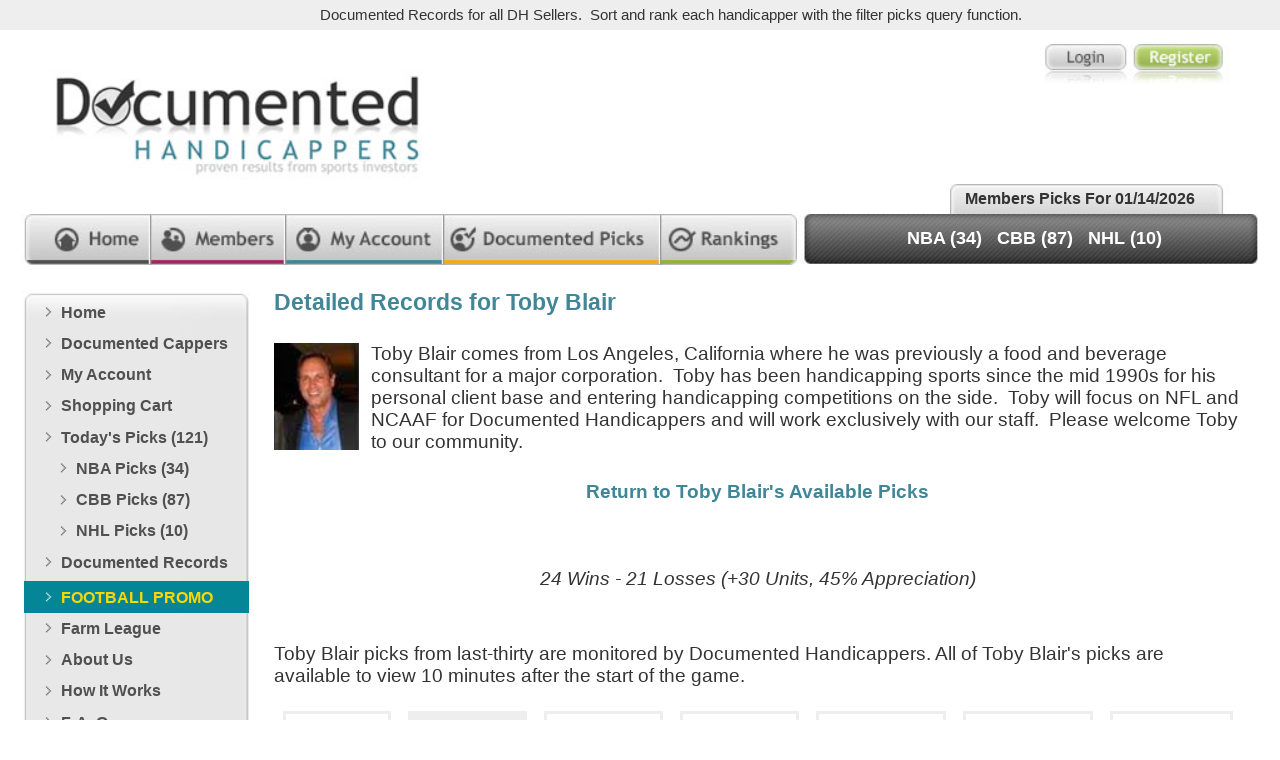

--- FILE ---
content_type: text/html; charset=UTF-8
request_url: https://www.documentedhandicappers.com/records.php?id=120&timeframe=last-thirty&sport=
body_size: 5611
content:

<!DOCTYPE html PUBLIC "-//W3C//DTD XHTML 1.0 Transitional//EN" "http://www.w3.org/TR/xhtml1/DTD/xhtml1-transitional.dtd">
<html xmlns="http://www.w3.org/1999/xhtml">
<head>
<meta http-equiv="Content-Type" content="text/html; charset=utf-8" />
<title>Toby Blair Sports Picks Records last-thirty</title>
<link rel="apple-touch-icon" sizes="180x180" href="/apple-touch-icon.png">
<link rel="icon" type="image/png" sizes="32x32" href="/favicon-32x32.png">
<link rel="icon" type="image/png" sizes="16x16" href="/favicon-16x16.png">
<link rel="manifest" href="/site.webmanifest">
<meta name="description" content="Toby BlairSports picks from last-thirty are monitored by Documented Handicappers. ">
    <link href="http://www.documentedhandicappers.com/records.php?id=120" rel="canonical" />

<script type="text/javascript" src="/site/js.js"></script>
<link href="/site/styles.css" rel="stylesheet" type="text/css" />
<!--[if IE]>
<link rel="stylesheet" type="text/css" href="/site/styles_ie.css" />
<![endif]-->
<script src="//ajax.googleapis.com/ajax/libs/jquery/1.9.1/jquery.min.js"></script>
<script src="/site/utm.js"></script>
<link rel="stylesheet" type="text/css" href="/site/dh.css">
<script src="/site/dh.js.php"></script>
<script src="/site/dh.js"></script>
<script src='https://www.google.com/recaptcha/api.js'></script>
<!-- MailerLite Universal -->
<script>
(function(m,a,i,l,e,r){ m['MailerLiteObject']=e;function f(){
var c={ a:arguments,q:[]};var r=this.push(c);return "number"!=typeof r?r:f.bind(c.q);}
f.q=f.q||[];m[e]=m[e]||f.bind(f.q);m[e].q=m[e].q||f.q;r=a.createElement(i);
var _=a.getElementsByTagName(i)[0];r.async=1;r.src=l+'?v'+(~~(new Date().getTime()/1000000));
_.parentNode.insertBefore(r,_);})(window, document, 'script', 'https://static.mailerlite.com/js/universal.js', 'ml');

var ml_account = ml('accounts', '1099130', 'z2r8x8q3n9', 'load');
</script>
<!-- End MailerLite Universal -->
<script>(function(w,d,t,r,u){var f,n,i;w[u]=w[u]||[],f=function(){var o={ti:"121000800"};o.q=w[u],w[u]=new UET(o),w[u].push("pageLoad")},n=d.createElement(t),n.src=r,n.async=1,n.onload=n.onreadystatechange=function(){var s=this.readyState;s&&s!=="loaded"&&s!=="complete"||(f(),n.onload=n.onreadystatechange=null)},i=d.getElementsByTagName(t)[0],i.parentNode.insertBefore(n,i)})(window,document,"script","//bat.bing.com/bat.js","uetq");</script>
</head>
<body onload="MM_preloadImages('/gfx/nav/home-down.jpg','/gfx/nav/members-down.jpg','/gfx/nav/account-down.jpg','/gfx/nav/community-down.jpg','/gfx/nav/rankings-down.jpg');">
<h5>Documented Records for all DH Sellers.&nbsp; Sort and rank each handicapper with the filter picks query function. </h5>
<div id="frame">
  <div id="header">
    <div id="logo"><a href="//www.documentedhandicappers.com/"><img src="/gfx/header.jpg" alt="Documented Sports Handicappers Home" border="0" /></a></div>
    <div id="top-right">
      <div id="login">
        <a href="//www.documentedhandicappers.com/login.php"><img src="/gfx/tr-login.jpg" alt="Customer Login to Documented Handicappers" border="0" /></a><a href="//www.documentedhandicappers.com/login.php"><img src="/gfx/tr-register.jpg" alt="Create a Customer Account at Documented Handicappers" border="0" /></a>
      </div>
      <div id="picks">Members Picks For 01/14/2026</div>
    </div>
    <div style="clear: both;"></div>
    <div id="tnav">
      <table width="990" border="0" cellspacing="0" cellpadding="0">
        <tr>
          <td width="103"><a href="//www.documentedhandicappers.com/" onmouseout="MM_swapImgRestore()" onmouseover="MM_swapImage('Image4','','/gfx/nav/home-down.jpg',1)"><img src="/gfx/nav/home.jpg" alt="Home Page" name="Image4" width="103" height="41" border="0" id="Image4" /></a></td>
          <td><a href="//www.documentedhandicappers.com/online-sports-handicappers.php " onmouseout="MM_swapImgRestore()" onmouseover="MM_swapImage('members','','/gfx/nav/members-down.jpg',1)"><img src="/gfx/nav/members.jpg" alt="Documented Sports Betting Handicappers" name="members" width="108" height="41" border="0" id="members" /></a><a href="#" onmouseout="MM_swapImgRestore()" onmouseover="MM_swapImage('account','','/gfx/nav/account-down.jpg',1)"></a></td>
          <td><a href="//www.documentedhandicappers.com/my-account.php" onmouseout="MM_swapImgRestore()" onmouseover="MM_swapImage('account','','/gfx/nav/account-down.jpg',1)"><img src="/gfx/nav/account.jpg" alt="Your Account" name="account" width="126" height="41" border="0" id="account" /></a></td>
          <td><a href="//www.documentedhandicappers.com/documented-sports-picks.php" onmouseout="MM_swapImgRestore()" onmouseover="MM_swapImage('Community','','/gfx/nav/community-down.jpg',1)"><img src="/gfx/nav/community.jpg" alt="Documented Sports Picks" name="Community" width="173" height="41" border="0" id="Community" /></a></td>
          <td><a href="//www.documentedhandicappers.com/sports-betting-top-handicappers.php" onmouseout="MM_swapImgRestore()" onmouseover="MM_swapImage('Rankings','','/gfx/nav/rankings-down.jpg',1)"><img src="/gfx/nav/rankings.jpg" alt="Top Online Sports Handicappers" name="Rankings" width="109" height="41" border="0" id="Rankings" /></a></td>
          <td width="371"><div id="thepicks" style="font-size: 14px;padding-top: 11px;height: 30px;">
            &nbsp;&nbsp;<a href="//www.documentedhandicappers.com/documented-sports-picks.php?sport=NBA">NBA (34)</a>
            &nbsp;&nbsp;<a href="//www.documentedhandicappers.com/documented-sports-picks.php?sport=NCAAB">CBB (87)</a>
            &nbsp;&nbsp;<a href="//www.documentedhandicappers.com/documented-sports-picks.php?sport=NHL">NHL (10)</a>
          </div></td>
        </tr>
      </table>
    </div>
  </div>
  <div id="center">
    <div id="lnav">
      <div id="lnav1" class="lnav1">
        <ul>
          <li><a href="//www.documentedhandicappers.com/">Home</a></li>
          <li><a href="//www.documentedhandicappers.com/online-sports-handicappers.php">Documented Cappers</a></li>
          <li><a href="//www.documentedhandicappers.com/my-account.php">My Account</a></li>
          <li><a href="//www.documentedhandicappers.com/shopping-cart.php">Shopping Cart</a></li>
          <li><a href="//www.documentedhandicappers.com/documented-sports-picks.php">Today's Picks (121)</a>
            <ul>
              <li><a href="//www.documentedhandicappers.com/documented-sports-picks.php?sport=NBA">NBA Picks (34)</a></li>
              <li><a href="//www.documentedhandicappers.com/documented-sports-picks.php?sport=NCAAB">CBB Picks (87)</a></li>
              <li><a href="//www.documentedhandicappers.com/documented-sports-picks.php?sport=NHL">NHL Picks (10)</a></li>
            </ul>
          </li>
          <li ><a href="//www.documentedhandicappers.com/sports-betting-top-handicappers.php">Documented Records</a> </li>
          <li style="background-color:#048697; margin-left:-10px;"><a href="//www.documentedhandicappers.com/football-special.php" style="margin-left:10px; padding-top:5px !important; color:gold; background-color:#048697; background-image:url(/gfx/ml_down_white.gif) !important; background-position:0px 50%;">FOOTBALL PROMO</a> </li>
          <li><a href="//www.documentedhandicappers.com/farm-league/">Farm League</a></li>
          <li ><a href="//www.documentedhandicappers.com/documented-sports-handicappers.php">About Us</a> </li>
          <li ><a href="//www.documentedhandicappers.com/sports-handicapping-services.php">How It Works</a></li>
          <li ><a href="//www.documentedhandicappers.com/sports-betting-help.php">F. A. Q.</a></li>
          <li ><a href="http://support.documentedhandicappers.com/">Support Center</a></li>
        </ul>
        <img src="/gfx/l-nav/bottom.jpg" alt="Sports Cappers" /><br />
      </div>
      <div style="margin-bottom:20px;"><a href="/documented-sports-picks.php"><img src="/gfx/dh-big-alert.png" border="0" style="width:100%; border-radius:10px;"></a></div>
<!-- <a class="twitter-timeline"  href="https://twitter.com/DocCappers"  data-widget-id="351683567664910336">Tweets by @DocCappers</a>
<script>!function(d,s,id){var js,fjs=d.getElementsByTagName(s)[0],p=/^http:/.test(d.location)?'http':'https';if(!d.getElementById(id)){js=d.createElement(s);js.id=id;js.src=p+"://platform.twitter.com/widgets.js";fjs.parentNode.insertBefore(js,fjs);}}(document,"script","twitter-wjs");</script> -->
    </div>
    <div id="content">
      <h2>Detailed Records for Toby Blair</h2>
      <table width="775" border="0" cellpadding="5" cellspacing="0">
        <tr>
          <td colspan="6" class="time"><div style="float:left; margin-right:10px;" class="d" d="120"></div>Toby Blair comes from Los Angeles, California where he was previously a  food and beverage consultant for a major corporation.&nbsp; Toby has been  handicapping sports since the mid 1990s for his personal client base  and entering handicapping competitions on the side.&nbsp; Toby will focus on  NFL and NCAAF for Documented Handicappers and will work exclusively with  our staff.&nbsp; Please welcome Toby to our community.<br /><br /></td>
        </tr>
        <tr>
        	<td colspan="3" align="center" style="padding-bottom:30px;"><a href="/handicapper.php?id=120">Return to Toby Blair's Available Picks</a></td>
        </tr>
        <tr>
          <td colspan="3" align="center"><img src="http://chart.apis.google.com/chart?chs=500x200&amp;chco=428598,92b139&amp;chd=t:47,53&amp;cht=p&amp;chl=21 Losses ( Units)|24 Wins (%2b Units)" alt="" /><br /><br /><em>24 Wins - 21 Losses (+30 Units, 45% Appreciation)</em><br /><br /></td>
        </tr>
        <tr>
        	<td colspan="3" style="padding: 20px 0;">
        	Toby Blair   picks from last-thirty are monitored by Documented Handicappers.  All of Toby Blair's picks are available to view 10 minutes after the start of the game.
        	</td>
    	</tr>
        <tr>
          <td colspan="3" align="center" class="time" valign="top" ><ul>
            <li><a href="?id=120&timeframe=last-seven">L. 7 Days</a></li>
            <li class="time-selected">L. 30 Days</li>
            <li><a href="?id=120&timeframe=last-sixty">L. 60 Days</a></li>
            <li><a href="?id=120&timeframe=last-ninety">L. 90 Days</a></li>
            <li><a href="?id=120&timeframe=last-oneeighty">L. 180 Days</a></li>
            <li><a href="?id=120&timeframe=last-year">L. 365 Days</a></li>
            <li><a href="?id=120&timeframe=overall">Since Start</a></li>
          </ul></td>
        </tr>

        <form method="get">
        <input type="hidden" name="id" value="120" />
        <input type="hidden" name="timeframe" value="last-thirty" />
        <tr>
          <td align="center" bgcolor="#eeeeee" class="t-line" style="font-weight: bold">Sport Filter:</td>
          <td bgcolor="#eeeeee" class="t-line"><input name="sport" type="radio" id="sport-mlb" value="MLB" />
            <label for="sport-mlb">MLB</label>
            <input name="sport" type="radio" id="sport-nba" value="NBA" />
            <label for="sport-nba">NBA</label>
            <input name="sport" type="radio" id="sport-ncaab" value="NCAAB" />
            <label for="sport-ncaab">CBB</label>
            <input name="sport" type="radio" id="sport-nfl" value="NFL" />
            <label for="sport-nfl">NFL</label>
            <input name="sport" type="radio" id="sport-ncaaf" value="NCAAF" />
            <label for="sport-ncaaf">CFB</label>
            <input name="sport" type="radio" id="sport-nhl" value="NHL" />
            <label for="sport-nhl">NHL</label>
            <input name="sport" type="radio" id="sport-all" value="" checked />
            <label for="sport-all">All Sports</label>
            <label for="submit"></label></td>
          <td bgcolor="#eeeeee" class="t-line"><input type="submit" value="Filter Records" /></td>
        </tr>
        </form>
        <tr>
          <td colspan="3" class="t-line"><div style="font-weight: bold;float: left; color:#418696;">Picks for 01/12/2026</div>
            <ul style="clear:both; margin-top: 5px; margin-bottom: 5px;">
            <li>Houston Texans @ Pittsburgh Steelers: <em>Houston Texans -3 (-105)</em> - <span style="font-weight: bold">Result: <span style="color: #93b333">4 Unit Win (+400)</span></span></li>
          </ul></td>
        </tr>
        <tr>
          <td colspan="3" class="t-line"><div style="font-weight: bold;float: left; color:#418696;">Picks for 01/11/2026</div>
            <ul style="clear:both; margin-top: 5px; margin-bottom: 5px;">
            <li>San Francisco 49ers @ Philadelphia Eagles: <em>Under 44.5 (-112)</em> - <span style="font-weight: bold">Result: <span style="color: #93b333">1 Unit Win (+100)</span></span></li>
          </ul></td>
        </tr>
        <tr>
          <td colspan="3" class="t-line"><div style="font-weight: bold;float: left; color:#418696;">Picks for 01/10/2026</div>
            <ul style="clear:both; margin-top: 5px; margin-bottom: 5px;">
            <li>Green Bay Packers @ Chicago Bears: <em>Green Bay Packers -1.5 (-115)</em> - <span style="font-weight: bold">Result: <span style="color: #c3273e">5 Unit Loss (-575)</span></span></li>
            <li>Los Angeles Rams @ Carolina Panthers: <em>Los Angeles Rams -10.5 (-105)</em> - <span style="font-weight: bold">Result: <span style="color: #c3273e">1 Unit Loss (-105)</span></span></li>
          </ul></td>
        </tr>
        <tr>
          <td colspan="3" class="t-line"><div style="font-weight: bold;float: left; color:#418696;">Picks for 01/08/2026</div>
            <ul style="clear:both; margin-top: 5px; margin-bottom: 5px;">
            <li>Miami Hurricanes @ Ole Miss Rebels: <em>Over 52.5 (-115)</em> - <span style="font-weight: bold">Result: <span style="color: #93b333">1 Unit Win (+100)</span></span></li>
          </ul></td>
        </tr>
        <tr>
          <td colspan="3" class="t-line"><div style="font-weight: bold;float: left; color:#418696;">Picks for 01/04/2026</div>
            <ul style="clear:both; margin-top: 5px; margin-bottom: 5px;">
            <li>Detroit Lions @ Chicago Bears: <em>Over 51.5 (-110)</em> - <span style="font-weight: bold">Result: <span style="color: #c3273e">4 Unit Loss (-440)</span></span></li>
            <li>Kansas City Chiefs @ Las Vegas Raiders: <em>Kansas City Chiefs -5.5 (-110)</em> - <span style="font-weight: bold">Result: <span style="color: #c3273e">1 Unit Loss (-110)</span></span></li>
            <li>Tennessee Titans @ Jacksonville Jaguars: <em>Under 47.5 (-108)</em> - <span style="font-weight: bold">Result: <span style="color: #c3273e">4 Unit Loss (-432)</span></span></li>
          </ul></td>
        </tr>
        <tr>
          <td colspan="3" class="t-line"><div style="font-weight: bold;float: left; color:#418696;">Picks for 01/03/2026</div>
            <ul style="clear:both; margin-top: 5px; margin-bottom: 5px;">
            <li>Seattle Seahawks @ San Francisco 49ers: <em>Seattle Seahawks -2.5 (-115)</em> - <span style="font-weight: bold">Result: <span style="color: #93b333">2 Unit Win (+200)</span></span></li>
          </ul></td>
        </tr>
        <tr>
          <td colspan="3" class="t-line"><div style="font-weight: bold;float: left; color:#418696;">Picks for 01/02/2026</div>
            <ul style="clear:both; margin-top: 5px; margin-bottom: 5px;">
            <li>Arizona Wildcats @ SMU Mustangs: <em>Over 55.5 (-105)</em> - <span style="font-weight: bold">Result: <span style="color: #c3273e">5 Unit Loss (-525)</span></span></li>
            <li>Rice Owls @ Texas State Bobcats: <em>Texas State Bobcats -19.5 (-108)</em> - <span style="font-weight: bold">Result: <span style="color: #93b333">5 Unit Win (+500)</span></span></li>
          </ul></td>
        </tr>
        <tr>
          <td colspan="3" class="t-line"><div style="font-weight: bold;float: left; color:#418696;">Picks for 01/01/2026</div>
            <ul style="clear:both; margin-top: 5px; margin-bottom: 5px;">
            <li>Ole Miss Rebels @ Georgia Bulldogs: <em>Georgia Bulldogs -6 (-108)</em> - <span style="font-weight: bold">Result: <span style="color: #c3273e">4 Unit Loss (-432)</span></span></li>
            <li>Ole Miss Rebels @ Georgia Bulldogs: <em>Under 55.5 (-108)</em> - <span style="font-weight: bold">Result: <span style="color: #c3273e">2 Unit Loss (-216)</span></span></li>
          </ul></td>
        </tr>
        <tr>
          <td colspan="3" class="t-line"><div style="font-weight: bold;float: left; color:#418696;">Picks for 12/31/2025</div>
            <ul style="clear:both; margin-top: 5px; margin-bottom: 5px;">
            <li>Iowa Hawkeyes @ Vanderbilt Commodores: <em>Under 46.5 (-108)</em> - <span style="font-weight: bold">Result: <span style="color: #c3273e">3 Unit Loss (-324)</span></span></li>
          </ul></td>
        </tr>
        <tr>
          <td colspan="3" class="t-line"><div style="font-weight: bold;float: left; color:#418696;">Picks for 12/30/2025</div>
            <ul style="clear:both; margin-top: 5px; margin-bottom: 5px;">
            <li>Coastal Carolina Chanticleers @ Louisiana Tech Bulldogs: <em>Louisiana Tech Bulldogs -10.5 (-108)</em> - <span style="font-weight: bold">Result: <span style="color: #c3273e">4 Unit Loss (-432)</span></span></li>
            <li>Coastal Carolina Chanticleers @ Louisiana Tech Bulldogs: <em>Over 51.5 (-105)</em> - <span style="font-weight: bold">Result: <span style="color: #c3273e">2 Unit Loss (-210)</span></span></li>
          </ul></td>
        </tr>
        <tr>
          <td colspan="3" class="t-line"><div style="font-weight: bold;float: left; color:#418696;">Picks for 12/29/2025</div>
            <ul style="clear:both; margin-top: 5px; margin-bottom: 5px;">
            <li>Los Angeles Rams @ Atlanta Falcons: <em>Los Angeles Rams -7.5 (-102)</em> - <span style="font-weight: bold">Result: <span style="color: #c3273e">2 Unit Loss (-204)</span></span></li>
            <li>Los Angeles Rams @ Atlanta Falcons: <em>Over 48.5 (-115)</em> - <span style="font-weight: bold">Result: <span style="color: #93b333">4 Unit Win (+400)</span></span></li>
            <li>Georgia Southern Eagles @ App State Mountaineers: <em>Over 58.5 (-105)</em> - <span style="font-weight: bold">Result: <span style="color: #c3273e">3 Unit Loss (-315)</span></span></li>
          </ul></td>
        </tr>
        <tr>
          <td colspan="3" class="t-line"><div style="font-weight: bold;float: left; color:#418696;">Picks for 12/28/2025</div>
            <ul style="clear:both; margin-top: 5px; margin-bottom: 5px;">
            <li>Chicago Bears @ San Francisco 49ers: <em>San Francisco 49ers -3.5 (-105)</em> - <span style="font-weight: bold">Result: <span style="color: #93b333">5 Unit Win (+500)</span></span></li>
            <li>Philadelphia Eagles @ Buffalo Bills: <em>Over 44.5 (-105)</em> - <span style="font-weight: bold">Result: <span style="color: #c3273e">1 Unit Loss (-105)</span></span></li>
            <li>New York Giants @ Las Vegas Raiders: <em>New York Giants -2.5 (-112)</em> - <span style="font-weight: bold">Result: <span style="color: #93b333">5 Unit Win (+500)</span></span></li>
            <li>Arizona Cardinals @ Cincinnati Bengals: <em>Cincinnati Bengals -7 (-110)</em> - <span style="font-weight: bold">Result: <span style="color: #93b333">1 Unit Win (+100)</span></span></li>
          </ul></td>
        </tr>
        <tr>
          <td colspan="3" class="t-line"><div style="font-weight: bold;float: left; color:#418696;">Picks for 12/27/2025</div>
            <ul style="clear:both; margin-top: 5px; margin-bottom: 5px;">
            <li>Houston Texans @ Los Angeles Chargers: <em>Over 40.5 (-115)</em> - <span style="font-weight: bold">Result: <span style="color: #c3273e">5 Unit Loss (-575)</span></span></li>
            <li>UConn Huskies @ Army Black Knights: <em>Army Black Knights -8.5 (-105)</em> - <span style="font-weight: bold">Result: <span style="color: #93b333">3 Unit Win (+300)</span></span></li>
            <li>Penn State Nittany Lions @ Clemson Tigers: <em>Penn State Nittany Lions +2.5 (-108)</em> - <span style="font-weight: bold">Result: <span style="color: #93b333">5 Unit Win (+500)</span></span></li>
          </ul></td>
        </tr>
        <tr>
          <td colspan="3" class="t-line"><div style="font-weight: bold;float: left; color:#418696;">Picks for 12/26/2025</div>
            <ul style="clear:both; margin-top: 5px; margin-bottom: 5px;">
            <li>Central Michigan Chippewas @ Northwestern Wildcats: <em>Northwestern Wildcats -12.5 (-112)</em> - <span style="font-weight: bold">Result: <span style="color: #93b333">4 Unit Win (+400)</span></span></li>
          </ul></td>
        </tr>
        <tr>
          <td colspan="3" class="t-line"><div style="font-weight: bold;float: left; color:#418696;">Picks for 12/25/2025</div>
            <ul style="clear:both; margin-top: 5px; margin-bottom: 5px;">
            <li>Detroit Lions @ Minnesota Vikings: <em>Under 42.5 (-102)</em> - <span style="font-weight: bold">Result: <span style="color: #93b333">3 Unit Win (+300)</span></span></li>
            <li>Dallas Cowboys @ Washington Commanders: <em>Over 50.5 (-112)</em> - <span style="font-weight: bold">Result: <span style="color: #93b333">2 Unit Win (+200)</span></span></li>
          </ul></td>
        </tr>
        <tr>
          <td colspan="3" class="t-line"><div style="font-weight: bold;float: left; color:#418696;">Picks for 12/23/2025</div>
            <ul style="clear:both; margin-top: 5px; margin-bottom: 5px;">
            <li>UNLV Rebels @ Ohio Bobcats: <em>Ohio Bobcats +6.5 (-108)</em> - <span style="font-weight: bold">Result: <span style="color: #93b333">1 Unit Win (+100)</span></span></li>
          </ul></td>
        </tr>
        <tr>
          <td colspan="3" class="t-line"><div style="font-weight: bold;float: left; color:#418696;">Picks for 12/22/2025</div>
            <ul style="clear:both; margin-top: 5px; margin-bottom: 5px;">
            <li>San Francisco 49ers @ Indianapolis Colts: <em>San Francisco 49ers -4.5 (-105)</em> - <span style="font-weight: bold">Result: <span style="color: #93b333">4 Unit Win (+400)</span></span></li>
          </ul></td>
        </tr>
        <tr>
          <td colspan="3" class="t-line"><div style="font-weight: bold;float: left; color:#418696;">Picks for 12/21/2025</div>
            <ul style="clear:both; margin-top: 5px; margin-bottom: 5px;">
            <li>Atlanta Falcons @ Arizona Cardinals: <em>Atlanta Falcons -2.5 (-112)</em> - <span style="font-weight: bold">Result: <span style="color: #93b333">1 Unit Win (+100)</span></span></li>
            <li>Jacksonville Jaguars @ Denver Broncos: <em>Over 46.5 (-112)</em> - <span style="font-weight: bold">Result: <span style="color: #93b333">1 Unit Win (+100)</span></span></li>
          </ul></td>
        </tr>
        <tr>
          <td colspan="3" class="t-line"><div style="font-weight: bold;float: left; color:#418696;">Picks for 12/20/2025</div>
            <ul style="clear:both; margin-top: 5px; margin-bottom: 5px;">
            <li>Green Bay Packers @ Chicago Bears: <em>Green Bay Packers +1.5 (-108)</em> - <span style="font-weight: bold">Result: <span style="color: #c3273e">1 Unit Loss (-108)</span></span></li>
            <li>James Madison Dukes @ Oregon Ducks: <em>Oregon Ducks -20.5 (-108)</em> - <span style="font-weight: bold">Result: <span style="color: #c3273e">4 Unit Loss (-432)</span></span></li>
            <li>James Madison Dukes @ Oregon Ducks: <em>Over 47.5 (-105)</em> - <span style="font-weight: bold">Result: <span style="color: #93b333">1 Unit Win (+100)</span></span></li>
          </ul></td>
        </tr>
        <tr>
          <td colspan="3" class="t-line"><div style="font-weight: bold;float: left; color:#418696;">Picks for 12/19/2025</div>
            <ul style="clear:both; margin-top: 5px; margin-bottom: 5px;">
            <li>Memphis Tigers @ NC State Wolfpack: <em>NC State Wolfpack -3 (-118)</em> - <span style="font-weight: bold">Result: <span style="color: #93b333">4 Unit Win (+400)</span></span></li>
            <li>Kennesaw State Owls @ Western Michigan Broncos: <em>Over 47.5 (-112)</em> - <span style="font-weight: bold">Result: <span style="color: #c3273e">3 Unit Loss (-336)</span></span></li>
          </ul></td>
        </tr>
        <tr>
          <td colspan="3" class="t-line"><div style="font-weight: bold;float: left; color:#418696;">Picks for 12/18/2025</div>
            <ul style="clear:both; margin-top: 5px; margin-bottom: 5px;">
            <li>Missouri State Bears @ Arkansas State Red Wolves: <em>Under 54.5 (-108)</em> - <span style="font-weight: bold">Result: <span style="color: #c3273e">3 Unit Loss (-324)</span></span></li>
            <li>Los Angeles Rams @ Seattle Seahawks: <em>Over 42.5 (-112)</em> - <span style="font-weight: bold">Result: <span style="color: #93b333">3 Unit Win (+300)</span></span></li>
          </ul></td>
        </tr>
        <tr>
          <td colspan="3" class="t-line"><div style="font-weight: bold;float: left; color:#418696;">Picks for 12/17/2025</div>
            <ul style="clear:both; margin-top: 5px; margin-bottom: 5px;">
            <li>Old Dominion Monarchs @ South Florida Bulls: <em>South Florida Bulls -2.5 (-115)</em> - <span style="font-weight: bold">Result: <span style="color: #c3273e">2 Unit Loss (-230)</span></span></li>
            <li>Old Dominion Monarchs @ South Florida Bulls: <em>Under 53.5 (-112)</em> - <span style="font-weight: bold">Result: <span style="color: #93b333">3 Unit Win (+300)</span></span></li>
          </ul></td>
        </tr>
        <tr>
          <td colspan="3" class="t-line"><div style="font-weight: bold;float: left; color:#418696;">Picks for 12/16/2025</div>
            <ul style="clear:both; margin-top: 5px; margin-bottom: 5px;">
            <li>Troy Trojans @ Jacksonville State Gamecocks: <em>Jacksonville State Gamecocks +2.5 (-108)</em> - <span style="font-weight: bold">Result: <span style="color: #93b333">3 Unit Win (+300)</span></span></li>
            <li>Troy Trojans @ Jacksonville State Gamecocks: <em>Over 49.5 (-108)</em> - <span style="font-weight: bold">Result: <span style="color: #c3273e">5 Unit Loss (-540)</span></span></li>
          </ul></td>
        </tr>
        <tr>
          <td colspan="3" class="t-line"><div style="font-weight: bold;float: left; color:#418696;">Picks for 12/15/2025</div>
            <ul style="clear:both; margin-top: 5px; margin-bottom: 5px;">
            <li>Miami Dolphins @ Pittsburgh Steelers: <em>Over 42.5 (-105)</em> - <span style="font-weight: bold">Result: <span style="color: #93b333">4 Unit Win (+400)</span></span></li>
          </ul></td>
        </tr>
      </table>
<!--      <span style="font: bold;">Page 1 of 3:</span><span style="font-weight: bold"> [ 1<a href="#"> 2 3 4 5 6 </a>]</span>-->
 </div>
  </div>
  <div style="clear: both; padding-top:15px;"></div>
  <div class="pf"></div>
  <div id="footer">
    <div id="fl"><a href="//www.documentedhandicappers.com/">Home</a> | <a href="//www.documentedhandicappers.com/online-sports-handicappers.php">Online Sports Handicappers</a> | <a href="//www.documentedhandicappers.com/my-account.php">My Account</a> | <a href="//www.documentedhandicappers.com/documented-sports-picks.php">Documented Picks</a> | <a href="//www.documentedhandicappers.com/sports-betting-top-handicappers.php">Sports   Betting Top Handicappers</a> | <a href="//www.documentedhandicappers.com/sitemap.php">Sitemap</a></div>
    <div id="fr">&copy; 2007-2026 DocumentedHandicappers.com </div>
  </div>
</div>
<script type="text/javascript">
setTimeout(function(){var a=document.createElement("script");
var b=document.getElementsByTagName("script")[0];
a.src=document.location.protocol+"//dnn506yrbagrg.cloudfront.net/pages/scripts/0022/0545.js?"+Math.floor(new Date().getTime()/3600000);
a.async=true;a.type="text/javascript";b.parentNode.insertBefore(a,b)}, 1);
</script>
<script>
  (function(i,s,o,g,r,a,m){i['GoogleAnalyticsObject']=r;i[r]=i[r]||function(){
  (i[r].q=i[r].q||[]).push(arguments)},i[r].l=1*new Date();a=s.createElement(o),
  m=s.getElementsByTagName(o)[0];a.async=1;a.src=g;m.parentNode.insertBefore(a,m)
  })(window,document,'script','//www.google-analytics.com/analytics.js','ga');

  ga('create', 'UA-60580053-1', 'auto');
  ga('send', 'pageview');

</script>
</body>
</html>


--- FILE ---
content_type: text/css
request_url: https://www.documentedhandicappers.com/site/styles.css
body_size: 1962
content:
/* (C) DocumentedHandicappers.com */
/* Global Site Styles */
body {
	margin-left: 0px;
	margin-top: 0px;
	margin-right: 0px;
	margin-bottom: 0px;
}
@media(min-width: 1250px){
	body{
		zoom: 1.25;
	}
}
@media(min-width: 1750px){
	body{
		zoom: 1.5;
	}
}
p {margin-top: 0 !important;}
body, td, th {
	font-family: "Trebuchet MS", Trebuchet MS, Arial, sans-serif;
	font-size: 15px;
	color: #333333;
}
#frame {
	width: 990px;
	margin: auto;
	padding-top: 15px;
}
h1, h2, h3, h4, h5, h6 {
	font-weight: bold;
}
h1 {
	font-size: 18px;
	color: #93b333;
	display: inline;
	margin: 0 5px 0 0;
}
h2 {
	font-size: 18px;
	color:#418696;
	margin-top: 0px;
}
h3 {
	font-size: 15px;
	color: #418696;
	margin: 0 0 5px 0;
	padding-top: 4px;
}
h4 {
	font-size: 18px;
	color: #418696;
	margin: 15px 0 10px 0;
	padding: 10px 0 0 10px;
	background-image:url(/gfx/home/top-cappers.jpg);
	height: 36px;
}
a:link, a:visited, a:active {
	color: #418696;
	text-decoration: none;
	font-weight: bold;
}
a:hover {
	text-decoration: underline;
	color: #418696;
	font-weight: bold;
}
/* Header Layout */
#header {
	width: 990px;
	height: 197px;
}
#logo {
	float:left;
	width:337px;
	height: 156px;
}
#top-right {
	float: right;
	margin-top: 20px;
	text-align: right;
}
#login {
	float: left;
	margin-left: 75px;
	margin-right:24px;
	width: 148px;
}
#picks {
	font-family: "Trebuchet MS", Trebuchet MS, Arial, sans-serif;
	font-size: 13px;
	font-weight: bold;
	margin: 112px 0px 0 0;
	width: 230px;
	height:20px;
	background-image:url(/gfx/tr-pickbg.jpg);
	padding: 4px 0 0 12px;
	text-align: left;
}
#thepicks {
	background-image:url(/gfx/nav/picks-bg.jpg);
	font-family: "Trebuchet MS", Trebuchet MS, Arial, sans-serif;
	font-size: 14px;
	font-weight: bold;
	color:#FFFFFF;
	width: 371px;
	height:29px;
	padding-top: 12px;


	text-align: center !important;
}
#thepicks a {
	color:#FFFFFF;
	text-decoration:none;
}
#thepicks a:hover {
	color: #FFFF99;
}
#thepicks a#current {
	color: #FFFFCC;
}
#center {
	margin-top: 20px;
}
/* Top left nav */

#lnav {
	width: 182px;
	float: left;
	overflow: visible;
}
#lnav1 {
	background-image:url(/gfx/l-nav/top-bg.jpg);
}
.lnav1 ul {
	margin: 0;
	padding: 5px 0 0 12px;
	list-style-type: none;
}
.lnav1 li {
	margin: 3px 0 3px 0;
}
.lnav1 a {
	display: block;
	height:20px;
	padding: 2px 8px 0 20px;
	background-image: url(/gfx/l-nav/ml_down.gif);
	background-repeat: no-repeat;
	font-family: "Trebuchet MS", Arial, sans-serif;
	font-size: 13px !important;
	font-weight:bold;
	text-decoration: none !important;
}
.lnav1 a:link, #lnav1 a:visited {
	color: #505050;
	text-decoration: none;
}
.lnav1 a:hover {
	background-image: url(/gfx/l-nav/menu_left_selected.gif) !important;
	background-repeat: no-repeat;
	color: #fff !important;
}
.lnav1-active a:link, .lnav1-active a:visited, .lnav1-active a:hover {
	background-image: url(/gfx/l-nav/ml_home_over.gif);
	background-repeat: no-repeat;
	color: #fff !important;
}
.lnav1 ul ul {
	margin: 0;
	padding-top: 0;
	padding-bottom: 0;
}
.lnav1 ul ul li {
	margin: 3px 0 3px 0;
}
.lnav1 ul ul a {
	display: block;
	height:20px;
	padding: 2px 8px 0 20px; !important
	background-image: url(/gfx/l-nav/ml_down.gif); !important
	background-repeat: no-repeat;
	font-family: "Trebuchet MS", Arial, sans-serif;
	font-size: 13px !important;
	font-weight:bold;
	text-decoration: none !important;
}
.lnav1 ul ul li a:link, #lnav1 ul ul li a:visited {
	color: #505050;
	text-decoration: none;
}
.lnav1 ul ul li a:hover {
	background-image: url(/gfx/l-nav/menu_left_selected_nested.gif) !important;
	background-repeat: no-repeat;
	color: #fff;
}
.lnav1-active-nested a:link, .lnav1-active-nested a:visited, .lnav1-active-nested a:hover {
	background-image: url(/gfx/l-nav/menu_left_selected_nested.gif) !important;
	background-repeat: no-repeat;
	color: #fff !important;
}
/* Bottom Left Nav */
 #lnav2 {
	background-image: url(/gfx/l-nav/blog-bg.jpg);
}
.lnav2 ul {
	margin: 0;
	padding: 0 0 0 12px;
	list-style-type: none;
}
.lnav2 li {
	margin: 3px 0 3px 0;
}
.lnav2 a {
	display: block;
	height:20px;
	padding: 2px 8px 0 20px;
	background-image: url(/gfx/l-nav/ml_down2.gif);
	background-repeat: no-repeat;
	font-family: "Trebuchet MS", Arial, sans-serif;
	font-size: 13px !important;
	font-weight:bold;
	text-decoration: none !important;
}
.lnav2 a:link, .lnav2 a:visited, .lnav2 a:active  {
	color: #ffffff;
	text-decoration: none;
}
.lnav2 a:hover {
	background-image: url(/gfx/l-nav/ml_down3.gif) !important;
	background-repeat: no-repeat;
	color: #FFFF99;
}
/* Center/Content Section */

#content {
	float: left;
	width: 788px;
	margin-left: 20px;
}
/* Home Page */
#hpleft {
	float: left;
	width: 495px;
	margin-top: 15px;
}
#hpright {
	float: left;
	width:291px;
	text-align: right;
}
#bigpicks {
	margin: 10px 2px 0 20px;
	text-align: left;
	width: 271px;
}
#bpa-top {
	background-image:url(/gfx/home/big-pick-alert.jpg);
	width: 271px;
	height: 48px;
}
.bigpicks {
	background-image:url(/gfx/home/bpa-bg.jpg);
	width: 261px;
	padding: 0 5px;
	margin: 0;
	font-size: 13px;
}
.bigpicks ol {
	margin-top: 0;
	margin-bottom: 0px;
}
#hp1 {
	background-image:url(/gfx/home/1.jpg);
	background-repeat: no-repeat;
	height: 40px;
	padding: 3px 0 5px 45px;
	margin-left: 10px;
	margin-top: 20px;
	vertical-align: top;
}
#hp2 {
	background-image:url(/gfx/home/2.jpg);
	background-repeat: no-repeat;
	height: 40px;
	padding: 3px 0 5px 45px;
	margin-left: 10px;
	vertical-align: top;
}
#hp3 {
	background-image:url(/gfx/home/3.jpg);
	background-repeat: no-repeat;
	height: 40px;
	padding: 3px 0 5px 45px;
	margin-left: 10px;
	vertical-align: top;
}
.hpt {
	background-color: #f1f1f1;
	width: 400px;
	padding: 5px 5px 5px 10px;
}
#hiw {
	background-image: url(/gfx/home/how-it-works.jpg);
	background-repeat: no-repeat;
	padding: 45px 0 0 0;
	margin-top: 10px;
}
.t-line {
	border-bottom: 1px dotted #cccccc;
}
/* Footer */
#footer {
	width: 950px;
	background-image:url(/gfx/footer.jpg);
	height: 17px;
	padding: 7px 20px;
	margin: 15px auto 15px;
	background-repeat: no-repeat;
	font-size: 12px;
}
#fl {
	float: left;
}
#fr {
	float: right;
	margin-right: 20px;
}

/* Records */
.rsnapshot {float: right;; color: #93b333; }
.buypicks {margin: 0; padding: 9px 0 0 9px; display: block; list-style: none;}
.time {padding: 0px; height: 32px !important; padding-top: 7px;}
.time ul {margin: 0; padding: 0;}
.time li {display:inline;  margin: 0 5px;}
.time-selected {
	height:25px;
	padding: 5px 7px;
	background-color:#eee;
	border: 2px solid #eeeeee;
	color: #333;
	font-weight: bold;
	}
.time a:link, .time a:visited {
	height:25px;
	padding: 5px 7px;
	background-color:#fff;
	border: 2px solid #eeeeee;
	color: #333
}

.time a:hover {
	background-color:#b7b7b7;
	color: #fff;
	text-decoration: none;
}
.records-table td, .records-table th {
	font-size: 13px !important;
}
.records-table-header {
	font-weight: bold;
	text-align: left;
	background: url(/gfx/up.png) no-repeat center right;
	background-color: #f2f2f2 !important;
}
.records-table-header a:link {
	color: #333;
	display: block;
	cursor: default;
}
.records-table-select {

	font-weight: bold;
	text-align: left;
	background: url(/gfx/up.gif) no-repeat center right;
	background-color: #f2f2f2 !important;
}
.records-table-rank {
	background-color: #f2f2f2;
	font-weight: bold;
	text-align: left;
}
.roweven {
background-color: #ecf5f7;
}

/* Member Login */

#loginp { background: url(/gfx/login_c2_bg.gif) center top no-repeat; border: 1px solid #cccccc; display: block; width: 748px; padding: 10px; clear: left; }
#loginp-left {width: 350px; float: left; display: block; clear: left;}
.login-label {width: 90px; float: left; margin-top: 5px;}
.login-label2 {width: 130px; float: left; margin-top: 5px;}
.input {margin-top: 5px;}
#loginp-right {width: 300px; float: left; margin-left: 80px; display: block;}
.forgot {font-size: 12px}
.loginboxh {
	color: #93b333;
	font-weight: bold;
	font-size: 16px;
}

.pick-color {
	color: #C32784;
	font: bold;
}

.blogcat {
	line-height: 20px;
	padding: 0px 8px 2px 0;
	background-repeat: no-repeat;
	font-family: "Trebuchet MS", Arial, sans-serif;
	font-size: 13px !important;
	font-weight:bold;
	background-image: url(/gfx/l-nav/ml_home_over.gif);
	color: #fff !important;
}
h3 a:link, h3 a:visited,  {
color: #93b333
}
h3 a:hover  {
color: #FF6600;
}
.navigation a:link, .navigation a:visited,  {
color: #93b333
}
.navigation a:hover  {
color: #FF6600;
}
.postmetadata a:link, .postmetadata a:visited,  {
color: #93b333
}
.postmetadata a:hover  {
color: #FF6600;
}
.capper-bio img {
	border-radius: 15px;
}
img {border: 0;}
.pf {
	width:950px;
	font-style:italic;
	font-size:11px;
	margin:0px;
	text-align:center;
	color:#666666;
	margin: auto;
}
h5 {
	text-align: center;
	font-weight: normal;
	position: absolute;
	margin: 0;
	left: 0;
	right: 0;
	padding: 5px 0 5px 50px;
	background-color: #eee;
	font-size: 12px;
	font-color: #333333;
}
#star1 {position: absolute; top: 152px; left: 42px;}
#star2 {position: absolute; top: 185px; left: 42px;}
#star3 {position: absolute; top: 122px; left: 42px;}

#whosHot { margin:0px; margin-left:10px; padding:0px; }
#whosHot .tab1, #whosHot .tab2 { display:inline-block; width:75px; line-height:20px; text-align:center; }
#whosHot .tab1 { border:1px solid #dddddd; }
#whosHot .tab2 { background-color:#dddddd; }


--- FILE ---
content_type: text/css
request_url: https://www.documentedhandicappers.com/site/dh.css
body_size: -28
content:
.da { width:58px; height:57px; }
.dx { position:absolute; z-index:1; }

--- FILE ---
content_type: text/javascript
request_url: https://www.documentedhandicappers.com/site/dh.js
body_size: 294
content:
$(document).ready(function() {
  $('.d').each(function() {
    var a = $(this);
    $(a).append('<div class="dx"></div>')
    var i = $(this).attr('d');
    if($(a).hasClass('da')) {
      $(a).append('<img src="' + h[i] + '" width="58" height="57">');
    } else if($(a).hasClass('db')) {
      $(a).append('<img src="' + h[i] + '" width="60">');
    } else {
      $(a).append('<img src="' + h[i] + '">');
    }
    $(a).removeAttr('d');
    $(a).removeClass('d');
    var img = $(a).find('img');
    var dx = $(a).find('.dx');
    $(dx).width($(img).width());
    $(dx).height($(img).height());
  });
  return;
});

function mobile() {
  document.cookie = 'skip_mobile=; path=/;';
  window.location = 'http://www.documentedhandicappers.com/mobile/';
  return;
}

function filter_records(a, b) {
  return (window.location = (a + $('.sport-selected:checked').val() + b));
}


--- FILE ---
content_type: text/plain
request_url: https://www.google-analytics.com/j/collect?v=1&_v=j102&a=832394859&t=pageview&_s=1&dl=https%3A%2F%2Fwww.documentedhandicappers.com%2Frecords.php%3Fid%3D120%26timeframe%3Dlast-thirty%26sport%3D&ul=en-us%40posix&dt=Toby%20Blair%20Sports%20Picks%20Records%20last-thirty&sr=1280x720&vp=1280x720&_u=IEBAAEABAAAAACAAI~&jid=169575051&gjid=909077531&cid=1917888650.1768430903&tid=UA-60580053-1&_gid=1980552303.1768430903&_r=1&_slc=1&z=1872249142
body_size: -455
content:
2,cG-PCPT5RSXR7